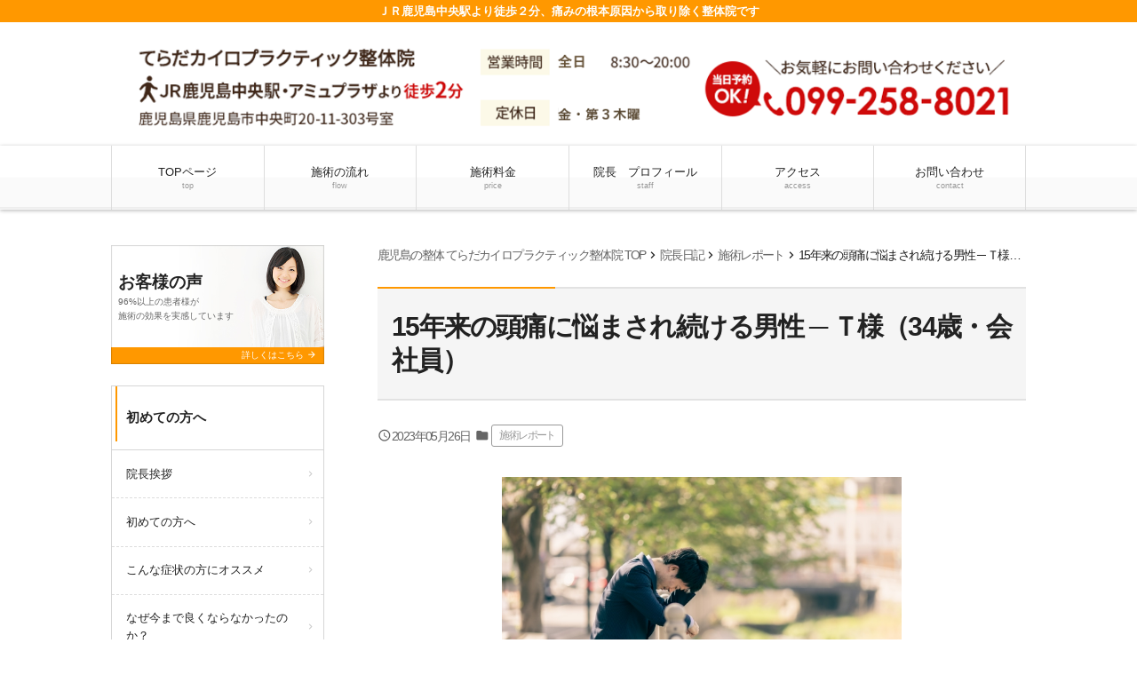

--- FILE ---
content_type: text/html; charset=UTF-8
request_url: https://terada-chiro.com/2023/05/7026/
body_size: 11093
content:
<!doctype html><html lang="ja"><head>  <script async src="https://www.googletagmanager.com/gtag/js?id=G-JXH5QF22HF"></script> <script>window.dataLayer = window.dataLayer || []; function gtag(){dataLayer.push(arguments);} gtag('js', new Date()); gtag('config', 'G-JXH5QF22HF');</script> <meta charset="UTF-8"><meta name="viewport" content="width=device-width,initial-scale=1.0,viewport-fit=cover"><link media="all" href="https://terada-chiro.com/wpcms/wp-content/cache/autoptimize/css/autoptimize_dd2f2b60935b6159fba8242ed51a923a.css" rel="stylesheet"><title>15年来の頭痛に悩まされ続ける男性 ─ Ｔ様（34歳・会社員） | 鹿児島の整体ならどんな症状も根本から改善するてらだカイロプラクティック整体院</title><meta name='robots' content='max-image-preview:large' /><meta name="description"  content="Ｔさんは20歳頃から片頭痛に悩まされ、これまで2度脳神経外科を受診されたそうです。 幸いにも脳や血管には異常はなかったそうですが、これといった原因も分からないまま現在に至っています。" /><meta name="keywords"  content="鹿児島,整体" /> <script type="application/ld+json" class="aioseop-schema">{"@context":"https://schema.org","@graph":[{"@type":"Organization","@id":"https://terada-chiro.com/#organization","url":"https://terada-chiro.com/","name":"鹿児島の整体ならどんな症状も根本から改善するてらだカイロプラクティック整体院","sameAs":[]},{"@type":"WebSite","@id":"https://terada-chiro.com/#website","url":"https://terada-chiro.com/","name":"鹿児島の整体ならどんな症状も根本から改善するてらだカイロプラクティック整体院","publisher":{"@id":"https://terada-chiro.com/#organization"}},{"@type":"WebPage","@id":"https://terada-chiro.com/2023/05/7026/#webpage","url":"https://terada-chiro.com/2023/05/7026/","inLanguage":"ja","name":"15年来の頭痛に悩まされ続ける男性 ─ Ｔ様（34歳・会社員）","isPartOf":{"@id":"https://terada-chiro.com/#website"},"breadcrumb":{"@id":"https://terada-chiro.com/2023/05/7026/#breadcrumblist"},"datePublished":"2023-05-26T02:49:07+09:00","dateModified":"2023-05-26T02:54:00+09:00"},{"@type":"Article","@id":"https://terada-chiro.com/2023/05/7026/#article","isPartOf":{"@id":"https://terada-chiro.com/2023/05/7026/#webpage"},"author":{"@id":"https://terada-chiro.com/author/terada_chiro/#author"},"headline":"15年来の頭痛に悩まされ続ける男性 ─ Ｔ様（34歳・会社員）","datePublished":"2023-05-26T02:49:07+09:00","dateModified":"2023-05-26T02:54:00+09:00","commentCount":0,"mainEntityOfPage":{"@id":"https://terada-chiro.com/2023/05/7026/#webpage"},"publisher":{"@id":"https://terada-chiro.com/#organization"},"articleSection":"施術レポート","image":{"@type":"ImageObject","@id":"https://terada-chiro.com/2023/05/7026/#primaryimage","url":"https://terada-chiro.com/wpcms/wp-content/uploads/2023/05/26507369_s.jpg"}},{"@type":"Person","@id":"https://terada-chiro.com/author/terada_chiro/#author","name":"terada_chiro","sameAs":[],"image":{"@type":"ImageObject","@id":"https://terada-chiro.com/#personlogo","url":"https://secure.gravatar.com/avatar/b83d18458faeaad3fc5a39aaed3b4bc8?s=96&d=mm&r=g","width":96,"height":96,"caption":"terada_chiro"}},{"@type":"BreadcrumbList","@id":"https://terada-chiro.com/2023/05/7026/#breadcrumblist","itemListElement":[{"@type":"ListItem","position":1,"item":{"@type":"WebPage","@id":"https://terada-chiro.com/","url":"https://terada-chiro.com/","name":"鹿児島の整体ならどんな症状も根本改善するてらだカイロプラクティック整体院"}},{"@type":"ListItem","position":2,"item":{"@type":"WebPage","@id":"https://terada-chiro.com/2023/05/7026/","url":"https://terada-chiro.com/2023/05/7026/","name":"15年来の頭痛に悩まされ続ける男性 ─ Ｔ様（34歳・会社員）"}}]}]}</script> <link rel="canonical" href="https://terada-chiro.com/2023/05/7026/" />  <script src='https://terada-chiro.com/wpcms/wp-includes/js/jquery/jquery.min.js?ver=3.6.4' id='jquery-core-js'></script> <script id='ari-fancybox-js-extra'>var ARI_FANCYBOX = {"lightbox":{"backFocus":false,"trapFocus":false,"thumbs":{"hideOnClose":false},"touch":{"vertical":true,"momentum":true},"buttons":["slideShow","fullScreen","thumbs","close"],"lang":"custom","i18n":{"custom":{"PREV":"Previous","NEXT":"Next","PLAY_START":"Start slideshow (P)","PLAY_STOP":"Stop slideshow (P)","FULL_SCREEN":"Full screen (F)","THUMBS":"Thumbnails (G)","CLOSE":"Close (Esc)","ERROR":"The requested content cannot be loaded. <br\/> Please try again later."}}},"convert":{"images":{"convert":true,"post_grouping":true}},"viewers":{"pdfjs":{"url":"https:\/\/terada-chiro.com\/wpcms\/wp-content\/plugins\/ari-fancy-lightbox\/assets\/pdfjs\/web\/viewer.html"}}};</script> <link rel="https://api.w.org/" href="https://terada-chiro.com/wp-json/" /><link rel="alternate" type="application/json" href="https://terada-chiro.com/wp-json/wp/v2/posts/7026" /><link rel='shortlink' href='https://terada-chiro.com/?p=7026' /><link rel="alternate" type="application/json+oembed" href="https://terada-chiro.com/wp-json/oembed/1.0/embed?url=https%3A%2F%2Fterada-chiro.com%2F2023%2F05%2F7026%2F" /><link rel="alternate" type="text/xml+oembed" href="https://terada-chiro.com/wp-json/oembed/1.0/embed?url=https%3A%2F%2Fterada-chiro.com%2F2023%2F05%2F7026%2F&#038;format=xml" />  <script>jQuery(function(){
  (function($){
    $('#header').find('a[href$="#main_map"]').attr('href','/access/');
  })(jQuery);
});</script> 
<script type="text/javascript" id="mierucajs">window.__fid = window.__fid || [];__fid.push([240835979]);(function() {function mieruca(){if(typeof window.__fjsld != "undefined") return; window.__fjsld = 1; var fjs = document.createElement('script'); fjs.type = 'text/javascript'; fjs.async = true; fjs.id = "fjssync"; var timestamp = new Date;fjs.src = ('https:' == document.location.protocol ? 'https' : 'http') + '://hm.mieru-ca.com/service/js/mieruca-hm.js?v='+ timestamp.getTime(); var x = document.getElementsByTagName('script')[0]; x.parentNode.insertBefore(fjs, x); };setTimeout(mieruca, 500); document.readyState != "complete" ? (window.attachEvent ? window.attachEvent("onload", mieruca) : window.addEventListener("load", mieruca, false)) : mieruca();})();</script> <script type="application/ld+json">{
    "@context": "https://schema.org",
    "@type": "BreadcrumbList",
    "itemListElement": [
        {
            "@type": "ListItem",
            "position": 1,
            "item": {
                "@id": "https://terada-chiro.com",
                "name": "TOPページ"
            }
        },
        {
            "@type": "ListItem",
            "position": 2,
            "item": {
                "@id": "https://terada-chiro.com/category/%e6%96%bd%e8%a1%93%e3%83%ac%e3%83%9d%e3%83%bc%e3%83%88/",
                "name": "施術レポート"
            }
        },
        {
            "@type": "ListItem",
            "position": 3,
            "item": {
                "@id": "https://terada-chiro.com/2023/05/7026/",
                "name": "15年来の頭痛に悩まされ続ける男性 ─ Ｔ様（34歳・会社員）"
            }
        }
    ]
}</script>  <noscript><style>.lazyload[data-src]{display:none !important;}</style></noscript> <noscript><style>#bodyLoading {
	display: none;
}</style></noscript></head><body data-rsssl=1 x-ms-format-detection="none" class="post-template-default single single-post postid-7026 single-format-standard wp-embed-responsive kbp2-color-deep_orange kbp2-webfontnone">
<script data-cfasync="false" data-no-defer="1">var ewww_webp_supported=false;</script><div id="bodyLoading" class="loader-wrap"><div class="loader">Loading...</div></div> <svg xmlns="http://www.w3.org/2000/svg" viewBox="0 0 0 0" width="0" height="0" focusable="false" role="none" style="visibility: hidden; position: absolute; left: -9999px; overflow: hidden;" ><defs><filter id="wp-duotone-dark-grayscale"><feColorMatrix color-interpolation-filters="sRGB" type="matrix" values=" .299 .587 .114 0 0 .299 .587 .114 0 0 .299 .587 .114 0 0 .299 .587 .114 0 0 " /><feComponentTransfer color-interpolation-filters="sRGB" ><feFuncR type="table" tableValues="0 0.49803921568627" /><feFuncG type="table" tableValues="0 0.49803921568627" /><feFuncB type="table" tableValues="0 0.49803921568627" /><feFuncA type="table" tableValues="1 1" /></feComponentTransfer><feComposite in2="SourceGraphic" operator="in" /></filter></defs></svg><svg xmlns="http://www.w3.org/2000/svg" viewBox="0 0 0 0" width="0" height="0" focusable="false" role="none" style="visibility: hidden; position: absolute; left: -9999px; overflow: hidden;" ><defs><filter id="wp-duotone-grayscale"><feColorMatrix color-interpolation-filters="sRGB" type="matrix" values=" .299 .587 .114 0 0 .299 .587 .114 0 0 .299 .587 .114 0 0 .299 .587 .114 0 0 " /><feComponentTransfer color-interpolation-filters="sRGB" ><feFuncR type="table" tableValues="0 1" /><feFuncG type="table" tableValues="0 1" /><feFuncB type="table" tableValues="0 1" /><feFuncA type="table" tableValues="1 1" /></feComponentTransfer><feComposite in2="SourceGraphic" operator="in" /></filter></defs></svg><svg xmlns="http://www.w3.org/2000/svg" viewBox="0 0 0 0" width="0" height="0" focusable="false" role="none" style="visibility: hidden; position: absolute; left: -9999px; overflow: hidden;" ><defs><filter id="wp-duotone-purple-yellow"><feColorMatrix color-interpolation-filters="sRGB" type="matrix" values=" .299 .587 .114 0 0 .299 .587 .114 0 0 .299 .587 .114 0 0 .299 .587 .114 0 0 " /><feComponentTransfer color-interpolation-filters="sRGB" ><feFuncR type="table" tableValues="0.54901960784314 0.98823529411765" /><feFuncG type="table" tableValues="0 1" /><feFuncB type="table" tableValues="0.71764705882353 0.25490196078431" /><feFuncA type="table" tableValues="1 1" /></feComponentTransfer><feComposite in2="SourceGraphic" operator="in" /></filter></defs></svg><svg xmlns="http://www.w3.org/2000/svg" viewBox="0 0 0 0" width="0" height="0" focusable="false" role="none" style="visibility: hidden; position: absolute; left: -9999px; overflow: hidden;" ><defs><filter id="wp-duotone-blue-red"><feColorMatrix color-interpolation-filters="sRGB" type="matrix" values=" .299 .587 .114 0 0 .299 .587 .114 0 0 .299 .587 .114 0 0 .299 .587 .114 0 0 " /><feComponentTransfer color-interpolation-filters="sRGB" ><feFuncR type="table" tableValues="0 1" /><feFuncG type="table" tableValues="0 0.27843137254902" /><feFuncB type="table" tableValues="0.5921568627451 0.27843137254902" /><feFuncA type="table" tableValues="1 1" /></feComponentTransfer><feComposite in2="SourceGraphic" operator="in" /></filter></defs></svg><svg xmlns="http://www.w3.org/2000/svg" viewBox="0 0 0 0" width="0" height="0" focusable="false" role="none" style="visibility: hidden; position: absolute; left: -9999px; overflow: hidden;" ><defs><filter id="wp-duotone-midnight"><feColorMatrix color-interpolation-filters="sRGB" type="matrix" values=" .299 .587 .114 0 0 .299 .587 .114 0 0 .299 .587 .114 0 0 .299 .587 .114 0 0 " /><feComponentTransfer color-interpolation-filters="sRGB" ><feFuncR type="table" tableValues="0 0" /><feFuncG type="table" tableValues="0 0.64705882352941" /><feFuncB type="table" tableValues="0 1" /><feFuncA type="table" tableValues="1 1" /></feComponentTransfer><feComposite in2="SourceGraphic" operator="in" /></filter></defs></svg><svg xmlns="http://www.w3.org/2000/svg" viewBox="0 0 0 0" width="0" height="0" focusable="false" role="none" style="visibility: hidden; position: absolute; left: -9999px; overflow: hidden;" ><defs><filter id="wp-duotone-magenta-yellow"><feColorMatrix color-interpolation-filters="sRGB" type="matrix" values=" .299 .587 .114 0 0 .299 .587 .114 0 0 .299 .587 .114 0 0 .299 .587 .114 0 0 " /><feComponentTransfer color-interpolation-filters="sRGB" ><feFuncR type="table" tableValues="0.78039215686275 1" /><feFuncG type="table" tableValues="0 0.94901960784314" /><feFuncB type="table" tableValues="0.35294117647059 0.47058823529412" /><feFuncA type="table" tableValues="1 1" /></feComponentTransfer><feComposite in2="SourceGraphic" operator="in" /></filter></defs></svg><svg xmlns="http://www.w3.org/2000/svg" viewBox="0 0 0 0" width="0" height="0" focusable="false" role="none" style="visibility: hidden; position: absolute; left: -9999px; overflow: hidden;" ><defs><filter id="wp-duotone-purple-green"><feColorMatrix color-interpolation-filters="sRGB" type="matrix" values=" .299 .587 .114 0 0 .299 .587 .114 0 0 .299 .587 .114 0 0 .299 .587 .114 0 0 " /><feComponentTransfer color-interpolation-filters="sRGB" ><feFuncR type="table" tableValues="0.65098039215686 0.40392156862745" /><feFuncG type="table" tableValues="0 1" /><feFuncB type="table" tableValues="0.44705882352941 0.4" /><feFuncA type="table" tableValues="1 1" /></feComponentTransfer><feComposite in2="SourceGraphic" operator="in" /></filter></defs></svg><svg xmlns="http://www.w3.org/2000/svg" viewBox="0 0 0 0" width="0" height="0" focusable="false" role="none" style="visibility: hidden; position: absolute; left: -9999px; overflow: hidden;" ><defs><filter id="wp-duotone-blue-orange"><feColorMatrix color-interpolation-filters="sRGB" type="matrix" values=" .299 .587 .114 0 0 .299 .587 .114 0 0 .299 .587 .114 0 0 .299 .587 .114 0 0 " /><feComponentTransfer color-interpolation-filters="sRGB" ><feFuncR type="table" tableValues="0.098039215686275 1" /><feFuncG type="table" tableValues="0 0.66274509803922" /><feFuncB type="table" tableValues="0.84705882352941 0.41960784313725" /><feFuncA type="table" tableValues="1 1" /></feComponentTransfer><feComposite in2="SourceGraphic" operator="in" /></filter></defs></svg><header id="header" class="header" role="banner"><h1 class="header__title">ＪＲ鹿児島中央駅より徒歩２分、痛みの根本原因から取り除く整体院です</h1><div class="header-img"><p class="sp-show"><a href="tel:099-258-8021"><noscript><img width="730" height="116" src="https://terada-chiro.com/wpcms/wp-content/uploads/2017/12/sp_page_header-3-768x122.png" class="attachment-medium_large size-medium_large" alt="" decoding="async" srcset="https://terada-chiro.com/wpcms/wp-content/uploads/2017/12/sp_page_header-3-768x122.png 768w, https://terada-chiro.com/wpcms/wp-content/uploads/2017/12/sp_page_header-3-300x47.png 300w, https://terada-chiro.com/wpcms/wp-content/uploads/2017/12/sp_page_header-3.png 897w" sizes="(max-width: 730px) 100vw, 730px" /></noscript><img width="730" height="116" src='data:image/svg+xml,%3Csvg%20xmlns=%22http://www.w3.org/2000/svg%22%20viewBox=%220%200%20730%20116%22%3E%3C/svg%3E' data-src="https://terada-chiro.com/wpcms/wp-content/uploads/2017/12/sp_page_header-3-768x122.png" class="lazyload attachment-medium_large size-medium_large" alt="" decoding="async" data-srcset="https://terada-chiro.com/wpcms/wp-content/uploads/2017/12/sp_page_header-3-768x122.png 768w, https://terada-chiro.com/wpcms/wp-content/uploads/2017/12/sp_page_header-3-300x47.png 300w, https://terada-chiro.com/wpcms/wp-content/uploads/2017/12/sp_page_header-3.png 897w" data-sizes="(max-width: 730px) 100vw, 730px" /></a></p><p class="sp-hide"><a href="https://terada-chiro.com/"><noscript><img width="1151" height="155" src="https://terada-chiro.com/wpcms/wp-content/uploads/2017/12/pc_page_header-4.png" class="attachment-1536x1536 size-1536x1536" alt="" decoding="async" srcset="https://terada-chiro.com/wpcms/wp-content/uploads/2017/12/pc_page_header-4.png 1151w, https://terada-chiro.com/wpcms/wp-content/uploads/2017/12/pc_page_header-4-300x40.png 300w, https://terada-chiro.com/wpcms/wp-content/uploads/2017/12/pc_page_header-4-1024x138.png 1024w, https://terada-chiro.com/wpcms/wp-content/uploads/2017/12/pc_page_header-4-768x103.png 768w" sizes="(max-width: 1151px) 100vw, 1151px" /></noscript><img width="1151" height="155" src='data:image/svg+xml,%3Csvg%20xmlns=%22http://www.w3.org/2000/svg%22%20viewBox=%220%200%201151%20155%22%3E%3C/svg%3E' data-src="https://terada-chiro.com/wpcms/wp-content/uploads/2017/12/pc_page_header-4.png" class="lazyload attachment-1536x1536 size-1536x1536" alt="" decoding="async" data-srcset="https://terada-chiro.com/wpcms/wp-content/uploads/2017/12/pc_page_header-4.png 1151w, https://terada-chiro.com/wpcms/wp-content/uploads/2017/12/pc_page_header-4-300x40.png 300w, https://terada-chiro.com/wpcms/wp-content/uploads/2017/12/pc_page_header-4-1024x138.png 1024w, https://terada-chiro.com/wpcms/wp-content/uploads/2017/12/pc_page_header-4-768x103.png 768w" data-sizes="(max-width: 1151px) 100vw, 1151px" /></a></p></div><nav class="header-nav material-btn-wrap" id="header-nav" role="navigation"><div id="header-nav-inner" class="header-nav-inner"><ul id="menu-%e3%82%b0%e3%83%ad%e3%83%bc%e3%83%90%e3%83%ab%e3%83%8a%e3%83%93" class="header-nav-menu sp-hide-flex"><li id="menu-item-3747" class="menu-item menu-item-type-post_type menu-item-object-page menu-item-home menu-item-3747"><a title="鹿児島のてらだカイロプラクティック整体院 TOP" href="https://terada-chiro.com/">TOPページ<small class="menu-item-description">top</small></a></li><li id="menu-item-3748" class="menu-item menu-item-type-post_type menu-item-object-page menu-item-3748"><a href="https://terada-chiro.com/flow/">施術の流れ<small class="menu-item-description">flow</small></a></li><li id="menu-item-3749" class="menu-item menu-item-type-post_type menu-item-object-page menu-item-3749"><a href="https://terada-chiro.com/price/">施術料金<small class="menu-item-description">price</small></a></li><li id="menu-item-3750" class="menu-item menu-item-type-post_type menu-item-object-page menu-item-3750"><a href="https://terada-chiro.com/staff/">院長　プロフィール<small class="menu-item-description">staff</small></a></li><li id="menu-item-3739" class="menu-item menu-item-type-post_type menu-item-object-page menu-item-3739"><a href="https://terada-chiro.com/access/">アクセス<small class="menu-item-description">access</small></a></li><li id="menu-item-3740" class="menu-item menu-item-type-post_type menu-item-object-page menu-item-3740"><a href="https://terada-chiro.com/contact/">お問い合わせ<small class="menu-item-description">contact</small></a></li></ul><ul class="header-nav-menu sp-show-flex"><li><a id="mobile-nav-btn" class="mobile-nav-btn" href="#side"><i class="material-icons-round">menu</i>MENU</a></li><li><a href="tel:099-258-8021"><i class="material-icons-round">local_phone</i>電話する</a></li><li><a href="/contact"><i class="material-icons-round">event_available</i>WEB予約</a></li><li><a class="scroll-btn" href="/access"><i class="material-icons-round">location_on</i>アクセス</a></li></ul></div></nav></header><div class="container container-side-left" id="container"><main id="main" class="main" role="main"><div class="breadcrumbs"> <span property="itemListElement" typeof="ListItem"><a property="item" typeof="WebPage" title="鹿児島の整体 てらだカイロプラクティック整体院 TOP" href="https://terada-chiro.com" class="home"><span property="name">鹿児島の整体 てらだカイロプラクティック整体院 TOP</span></a><meta property="position" content="1"></span><i class="material-icons">chevron_right</i><span property="itemListElement" typeof="ListItem"><a property="item" typeof="WebPage" title="院長日記へ移動" href="https://terada-chiro.com/diary/" class="post-root post post-post"><span property="name">院長日記</span></a><meta property="position" content="2"></span><i class="material-icons">chevron_right</i><span property="itemListElement" typeof="ListItem"><a property="item" typeof="WebPage" title="施術レポートのカテゴリーアーカイブへ移動" href="https://terada-chiro.com/category/%e6%96%bd%e8%a1%93%e3%83%ac%e3%83%9d%e3%83%bc%e3%83%88/" class="taxonomy category"><span property="name">施術レポート</span></a><meta property="position" content="3"></span><i class="material-icons">chevron_right</i><span property="itemListElement" typeof="ListItem"><span property="name">15年来の頭痛に悩まされ続ける男性 ─ Ｔ様（34歳・会社員）</span><meta property="position" content="4"></span></div><h2 class="main__title">15年来の頭痛に悩まされ続ける男性 ─ Ｔ様（34歳・会社員）</h2><div class="page-info"><div class="page-info-time"><time datetime="2023-05-26T11:49:07+09:00" pubdate="pubdate"><i class="material-icons-round">query_builder</i>2023年05月26日</time></div><span class="page-info-cats"><i class="material-icons-round">folder</i><a href="https://terada-chiro.com/category/%e6%96%bd%e8%a1%93%e3%83%ac%e3%83%9d%e3%83%bc%e3%83%88/">施術レポート</a></span></div><div id="post-7026" class="content-style post-7026 post type-post status-publish format-standard hentry category-28"><p><img decoding="async" class="lazy lazy-hidden aligncenter wp-image-7027" src="//terada-chiro.com/wpcms/wp-content/plugins/a3-lazy-load/assets/images/lazy_placeholder.gif" data-lazy-type="image" data-src="https://terada-chiro.com/wpcms/wp-content/uploads/2023/05/26507369_s.jpg" alt="頭痛に苦しむ男性" width="450" height="300" srcset="" data-srcset="https://terada-chiro.com/wpcms/wp-content/uploads/2023/05/26507369_s.jpg 640w, https://terada-chiro.com/wpcms/wp-content/uploads/2023/05/26507369_s-300x200.jpg 300w" sizes="(max-width: 450px) 100vw, 450px" /><noscript><img decoding="async" class="aligncenter wp-image-7027" src="https://terada-chiro.com/wpcms/wp-content/uploads/2023/05/26507369_s.jpg" alt="頭痛に苦しむ男性" width="450" height="300" srcset="https://terada-chiro.com/wpcms/wp-content/uploads/2023/05/26507369_s.jpg 640w, https://terada-chiro.com/wpcms/wp-content/uploads/2023/05/26507369_s-300x200.jpg 300w" sizes="(max-width: 450px) 100vw, 450px" /></noscript><br /> Ｔさんは20歳頃から<span style="color: #ff0000;"><strong>片頭痛</strong></span>に悩まされ、これまで2度脳神経外科を受診されたそうです。<br /> 幸いにも脳や血管には異常はなかったそうですが、これといった原因も分からないまま現在に至っています。<br /> ただ、ここ10日くらい<span style="background-color: #ffff00;"><strong>これまでに経験したことのない激しい頭痛に襲われ</strong></span>、再び脳神経外科を受診するも特に異常はなく、首の筋肉に麻酔を打たれるも効果はなく、市販薬も効かず、ついには仕事にも支障が出るようになってしまいました。<br /> 藁にもすがる思いで当院にお見えになりました。</p><p>建設現場でのお仕事をされているのですが、Ｔさんはかなり身長が高いので天井の低いところでしばしば頭をぶつけるそうです。また仕事柄、パソコンやスマホを使うことが多いそうです。</p><h3>検査</h3><p>姿勢をチェックすると上部胸椎にやや猫背あり。家ではソファに座って右足を上に組んでスマホを見ていることが多いとのこと。<br /> 足の長さをチェックすると右足がなんと1.5cmも短くなっています。頭痛に意識が行き過ぎて、自分では脚長差には気づかなかったようです。</p><h3>施術1回目</h3><p><span style="background-color: #ffff00;"><strong>腰椎にやや捻じれ</strong></span>があり、これを矯正。<br /> 骨盤は<strong><span style="background-color: #ffff00;">左腸骨が前下方変位</span></strong>を起こしており、骨盤ブロックで矯正。<br /> <strong><span style="background-color: #ffff00;">上部胸椎は後弯（猫背）</span></strong>しており矯正（高身長とスマホが原因でしょう）。</p><p>案の定、<strong><span style="color: #ff0000;">上部頚椎が大きく歪んでいます</span><span style="color: #ff0000;">。</span><span style="background-color: #ffff00;"><span style="background-color: #ffffff; color: #ff0000;">これがＴさんの今回の激しい頭痛（おそらく片頭痛も）の原因だと思われます。</span></span></strong><br /> <strong><span style="background-color: #ffff00;">第2頚椎が固定化（フィクセーション）していて、右回旋も左回旋もしません。特に左回旋については全く動きません。</span></strong><br /> これらを正常な可動性が取り戻されるように丁寧に矯正。</p><p>しかし長年のフィクセーションだと思われ、可動性はわずかに回復したのみ。</p><p>その他、頚椎の牽引など、矯正を補完する施術をいくつか行いました。<br /> ピーク時の痛みを“10”としたときに、施術後の痛みは“3～4”とのことです。</p><h3>施術2～4回目</h3><p>2回目は4日後にお越しいただきました。<br /> 前回の施術後は痛みを数値にして“3～4”だったのが、夜になると“8”にまで増えたとのことです。そして今（施術前）は“6”だそうです。<br /> 1回目と同様の施術を行い、施術後の痛みはほぼ“0”となりました。</p><p> 3回目は2日後にお越しいただきました。<br /> 前回の施術後はほぼ痛みがなかったのですが、その4時間後は“4”となり、夜は“6～7”にまで増えたそうです。なかなか手強いですね。<br /> でもそれから徐々に落ち着いて今（施術前）は“2”とのことです。そして施術後は“0”。</p><p> 4回目は5日後にお越しいただきました。<br /> 前回以降、波はあるものの以前のような強い痛みは出なくなったそうです（ようやくここまで来たか！）。<br /> 強い時で“3～4”。そして今（施術前）は“2”。施術後は“0”。</p><h3>施術5回目</h3><p>前回の施術から2日後にお越しいただきました。<br /> 前回の施術以降、頭痛はほぼ出ておらず、今（施術前）も“0”とのことです。</p><p> これまで経験したことのない激しい頭痛もこれでようやく沈静化したようです。<br /> 恐らく長年続いている片頭痛についてもこれからもう少し施術を続ければきっと改善すると思います。<br /> （※あくまで結果には個人差があり、効果を保証するものではありません。）</p></div><div class="nav-links page-links"><a href="https://terada-chiro.com/2023/04/6993/" rel="prev">< PREV - <strong>以前はできた180度開脚ができなくなった女性 ─ Ｍ様（50歳・女性・会社員）</strong></a><a href="https://terada-chiro.com/2023/07/7055/" rel="next">NEXT - <strong>猫背に悩むアパレルショップ店員さん ─ Ｒ様（22歳・男性）</strong> ></a></div><aside id="close" class="close" role="complementary"><div class="close-info"><h3 class="close-info__title"><i class="material-icons-round">info_outline</i>てらだカイロプラクティック整体院</h3><div class="close-info-content-wrap"><div class="close-info-content"><dl><dt>住所</dt><dd>〒890-0053<br /> 鹿児島県鹿児島市中央町20-11 303号室</dd><dt>電話番号</dt><dd class="close-info-content__tel"><a href="tel:099-258-8021"><i class="material-icons-round">contact_phone</i> 099-258-8021</a></dd></dl><p class="close-info-content__btn"><a href="/contact" class="link-btn link-btn--block"><i class="material-icons-round">event_available</i> ご予約は24時間受付中</a></p><dl><dt>営業時間</dt><dd>全日：8:30～20:00<br /></dd><dt>休業日</dt><dd>金曜日・第3木曜日</dd></dl></div><div class="close-info-content"><dl id="main_map"><dt>アクセス</dt><dd>JR九州 鹿児島中央駅より徒歩2分</dd></dl><figure class="close-info-content__map"><iframe  width="600" height="450" frameborder="0" style="border:0;" allowfullscreen="" data-src="https://www.google.com/maps/embed?pb=!1m14!1m8!1m3!1d13595.480907612187!2d130.5426946!3d31.5826064!3m2!1i1024!2i768!4f13.1!3m3!1m2!1s0x0%3A0xa1902a719696ee1f!2z44Gm44KJ44Gg44Kr44Kk44Ot44OX44Op44Kv44OG44Kj44OD44Kv6Zmi!5e0!3m2!1sja!2sjp!4v1581646207157!5m2!1sja!2sjp" class="lazyload"></iframe></figure></div></div></div></aside></main><div class="side" id="side" role="complementary"><div id="side-inner" class="side-inner"><ul id="menu-%e3%82%b0%e3%83%ad%e3%83%bc%e3%83%90%e3%83%ab%e3%83%8a%e3%83%93-5" class="mobile-nav sp-show"><li class="menu-item menu-item-type-post_type menu-item-object-page menu-item-home menu-item-3747"><a title="鹿児島のてらだカイロプラクティック整体院 TOP" href="https://terada-chiro.com/">TOPページ<small class="menu-item-description">top</small></a></li><li class="menu-item menu-item-type-post_type menu-item-object-page menu-item-3748"><a href="https://terada-chiro.com/flow/">施術の流れ<small class="menu-item-description">flow</small></a></li><li class="menu-item menu-item-type-post_type menu-item-object-page menu-item-3749"><a href="https://terada-chiro.com/price/">施術料金<small class="menu-item-description">price</small></a></li><li class="menu-item menu-item-type-post_type menu-item-object-page menu-item-3750"><a href="https://terada-chiro.com/staff/">院長　プロフィール<small class="menu-item-description">staff</small></a></li><li class="menu-item menu-item-type-post_type menu-item-object-page menu-item-3739"><a href="https://terada-chiro.com/access/">アクセス<small class="menu-item-description">access</small></a></li><li class="menu-item menu-item-type-post_type menu-item-object-page menu-item-3740"><a href="https://terada-chiro.com/contact/">お問い合わせ<small class="menu-item-description">contact</small></a></li></ul><div id="kbp2_custom_widget_banner_text-2" class="widget kbp2_custom_widget_banner_text-2 widget_banner"><figure><img class="lazy lazy-hidden" src="//terada-chiro.com/wpcms/wp-content/plugins/a3-lazy-load/assets/images/lazy_placeholder.gif" data-lazy-type="image" data-src="https://terada-chiro.com/wpcms/wp-content/themes/kudoken-blog-plan-2/resources/assets/images/common/bg__bnr--01.jpg" alt=""><noscript><img src="https://terada-chiro.com/wpcms/wp-content/themes/kudoken-blog-plan-2/resources/assets/images/common/bg__bnr--01.jpg" alt=""></noscript><figcaption><a href="https://terada-chiro.com/voice/"><span class="widget_banner__title">お客様の声</span><span class="widget_banner__text">96%以上の患者様が<br /> 施術の効果を実感しています</span><span class="widget_banner__btn">詳しくはこちら <i class="material-icons-round">arrow_forward</i></span></a></figcaption></figure></div><div id="nav_menu-2" class="widget nav_menu-2 widget_nav_menu"><h3 class="widgettitle">初めての方へ</h3><div class="menu-%e5%88%9d%e3%82%81%e3%81%a6%e3%81%ae%e6%96%b9%e3%81%b8-container"><ul id="menu-%e5%88%9d%e3%82%81%e3%81%a6%e3%81%ae%e6%96%b9%e3%81%b8-4" class="menu"><li class="menu-item menu-item-type-post_type menu-item-object-page menu-item-4121"><a href="https://terada-chiro.com/greeting/">院長挨拶</a></li><li class="menu-item menu-item-type-post_type menu-item-object-page menu-item-4104"><a href="https://terada-chiro.com/first/">初めての方へ</a></li><li class="menu-item menu-item-type-post_type menu-item-object-page menu-item-4134"><a href="https://terada-chiro.com/shojo/">こんな症状の方にオススメ</a></li><li class="menu-item menu-item-type-post_type menu-item-object-page menu-item-4128"><a href="https://terada-chiro.com/why/">なぜ今まで良くならなかったのか？</a></li><li class="menu-item menu-item-type-post_type menu-item-object-page menu-item-3741"><a href="https://terada-chiro.com/flow/">施術の流れ</a></li><li class="menu-item menu-item-type-post_type menu-item-object-page menu-item-3742"><a href="https://terada-chiro.com/price/">施術料金</a></li><li class="menu-item menu-item-type-post_type menu-item-object-page menu-item-4145"><a href="https://terada-chiro.com/chiro/">カイロプラクティックとは</a></li><li class="menu-item menu-item-type-post_type menu-item-object-page menu-item-4149"><a href="https://terada-chiro.com/merit/">当院の整体を受ける7つのメリット</a></li><li class="menu-item menu-item-type-post_type menu-item-object-page menu-item-4216"><a href="https://terada-chiro.com/choice/">失敗しない整体院の選び方</a></li><li class="menu-item menu-item-type-post_type menu-item-object-page menu-item-4105"><a href="https://terada-chiro.com/qa/">よくあるご質問</a></li></ul></div></div><div id="nav_menu-3" class="widget nav_menu-3 widget_nav_menu"><h3 class="widgettitle">当院について</h3><div class="menu-%e5%bd%93%e9%99%a2%e3%81%ab%e3%81%a4%e3%81%84%e3%81%a6-container"><ul id="menu-%e5%bd%93%e9%99%a2%e3%81%ab%e3%81%a4%e3%81%84%e3%81%a6-4" class="menu"><li class="menu-item menu-item-type-post_type menu-item-object-page menu-item-4193"><a href="https://terada-chiro.com/approach/">当院の施術について</a></li><li class="menu-item menu-item-type-post_type menu-item-object-page menu-item-4198"><a href="https://terada-chiro.com/tech/">当院の施術テクニック</a></li><li class="menu-item menu-item-type-post_type menu-item-object-page menu-item-4586"><a href="https://terada-chiro.com/staff/">院長　プロフィール</a></li><li class="menu-item menu-item-type-post_type menu-item-object-page menu-item-3744"><a href="https://terada-chiro.com/access/">アクセス</a></li><li class="menu-item menu-item-type-post_type menu-item-object-page menu-item-4184"><a href="https://terada-chiro.com/room/">院内風景</a></li><li class="menu-item menu-item-type-post_type menu-item-object-page menu-item-3745"><a href="https://terada-chiro.com/contact/">お問い合わせ</a></li><li class="menu-item menu-item-type-post_type menu-item-object-page menu-item-3746"><a href="https://terada-chiro.com/sitemap/">サイトマップ</a></li></ul></div></div><div id="nav_menu-4" class="widget nav_menu-4 widget_nav_menu"><h3 class="widgettitle">症状について</h3><div class="menu-%e7%97%87%e7%8a%b6%e3%81%ab%e3%81%a4%e3%81%84%e3%81%a6-container"><ul id="menu-%e7%97%87%e7%8a%b6%e3%81%ab%e3%81%a4%e3%81%84%e3%81%a6-4" class="menu"><li class="menu-item menu-item-type-custom menu-item-object-custom menu-item-6844"><a href="https://terada-chiro.com/case/lower-back-pain/">つらい腰痛の改善について</a></li><li class="menu-item menu-item-type-custom menu-item-object-custom menu-item-6845"><a href="https://terada-chiro.com/case/sciatica/">坐骨神経痛の痛みの改善について</a></li><li class="menu-item menu-item-type-custom menu-item-object-custom menu-item-6846"><a href="https://terada-chiro.com/case/frozen-shoulder/">四十肩、五十肩の痛みの改善について</a></li><li class="menu-item menu-item-type-custom menu-item-object-custom menu-item-6847"><a href="https://terada-chiro.com/case/sprain/">長引く捻挫の痛みの改善について</a></li><li class="menu-item menu-item-type-custom menu-item-object-custom menu-item-6848"><a href="https://terada-chiro.com/case/knee-pain/">つらい膝痛の改善について</a></li><li class="menu-item menu-item-type-custom menu-item-object-custom menu-item-6888"><a href="https://terada-chiro.com/case/strained-back/">ぎっくり腰の改善について</a></li><li class="menu-item menu-item-type-custom menu-item-object-custom menu-item-6889"><a href="https://terada-chiro.com/case/hallux-valgus/">外反母趾の改善について</a></li><li class="menu-item menu-item-type-custom menu-item-object-custom menu-item-6890"><a href="https://terada-chiro.com/case/asthenopia/">眼精疲労の改善について</a></li><li class="menu-item menu-item-type-custom menu-item-object-custom menu-item-6891"><a href="https://terada-chiro.com/case/stiff-shoulder/">肩こりの改善について</a></li><li class="menu-item menu-item-type-custom menu-item-object-custom menu-item-6892"><a href="https://terada-chiro.com/case/traffic-accident-treatment/">交通事故治療について</a></li></ul></div></div><div id="kbp2_custom_widget_banner_text-3" class="widget kbp2_custom_widget_banner_text-3 widget_banner"><figure><img class="lazy lazy-hidden" src="//terada-chiro.com/wpcms/wp-content/plugins/a3-lazy-load/assets/images/lazy_placeholder.gif" data-lazy-type="image" data-src="https://terada-chiro.com/wpcms/wp-content/themes/kudoken-blog-plan-2/resources/assets/images/common/bg__bnr--02.jpg" alt=""><noscript><img src="https://terada-chiro.com/wpcms/wp-content/themes/kudoken-blog-plan-2/resources/assets/images/common/bg__bnr--02.jpg" alt=""></noscript><figcaption><a href="https://terada-chiro.com/case/"><span class="widget_banner__title">症状別ページ</span><span class="widget_banner__btn">詳しくはこちら <i class="material-icons-round">arrow_forward</i></span></a></figcaption></figure></div><div id="kbp2_custom_widget_news-2" class="widget kbp2_custom_widget_news-2 widget_news"><h3 class="widgettitle">お知らせ</h3><div class="widget_news-list-wrap"><div class="widget_news-list"><p><i class="material-icons-round">query_builder</i>2026年1月01日</p><p>※<span style="text-decoration: underline;"><span style="color: #ff0000; text-decoration: underline;">金曜</span><span style="text-decoration: underline;">ならびに</span><span style="color: #ff0000; text-decoration: underline;">第3木曜</span><span style="text-decoration: underline;">が</span><span style="color: #ff0000; text-decoration: underline;">定休日</span></span>となっております。<br /> 　<span style="text-decoration: underline;"><span style="color: #0000ff; text-decoration: underline;">日<wbr />曜・祝日</span><span style="text-decoration: underline;">も</span><span style="color: #0000ff; text-decoration: underline;">営業</span></span>致しますので、どうぞご利用下さいませ。<br /> ※最終受付時間は、19時30分です。<br /> <br /> <img class="lazy lazy-hidden aligncenter size-full wp-image-8015" src="//terada-chiro.com/wpcms/wp-content/plugins/a3-lazy-load/assets/images/lazy_placeholder.gif" data-lazy-type="image" data-src="https://terada-chiro.com/wpcms/wp-content/uploads/2025/12/140f467ec5c753d90f36dfb56bb7a8a0.png" alt="1､2月カレンダー" width="553" height="385" /><noscript><img class="aligncenter size-full wp-image-8015" src="https://terada-chiro.com/wpcms/wp-content/uploads/2025/12/140f467ec5c753d90f36dfb56bb7a8a0.png" alt="1､2月カレンダー" width="553" height="385" /></noscript></p></div><div class="widget_news-list"><p><i class="material-icons-round">query_builder</i>2025年12月08日</p><p>院長日記に「<a href="https://terada-chiro.com/2025/12/7991/">5ヶ月間治まらない頭痛</a>」を追加しました。</p></div></div></div><div id="kbp2_custom_widget_banner_text-4" class="widget kbp2_custom_widget_banner_text-4 widget_banner"><figure><img class="lazy lazy-hidden" src="//terada-chiro.com/wpcms/wp-content/plugins/a3-lazy-load/assets/images/lazy_placeholder.gif" data-lazy-type="image" data-src="https://terada-chiro.com/wpcms/wp-content/themes/kudoken-blog-plan-2/resources/assets/images/common/bg__bnr--03.jpg" alt=""><noscript><img src="https://terada-chiro.com/wpcms/wp-content/themes/kudoken-blog-plan-2/resources/assets/images/common/bg__bnr--03.jpg" alt=""></noscript><figcaption><a href="https://terada-chiro.com/diary/"><span class="widget_banner__title">院長日記</span><span class="widget_banner__text">日々の気付いたことなど<br /> 綴っていきます</span><span class="widget_banner__btn">詳しくはこちら <i class="material-icons-round">arrow_forward</i></span></a></figcaption></figure></div><div id="kbp2_custom_widget_info-2" class="widget kbp2_custom_widget_info-2 widget_info"><h3 class="widgettitle">店舗情報</h3><dl><dt>店舗名</dt><dd>てらだカイロプラクティック整体院</dd><dt>住所</dt><dd>〒890-0053<br /> 鹿児島県鹿児島市中央町20-11 303号室</dd><dt>電話番号</dt><dd class="widget_info__tel"><a href="tel:099-258-8021"><i class="material-icons-round">contact_phone</i> 099-258-8021</a></dd><dd class="widget_info__btn"><a href="/contact" class="link-btn link-btn--block"><i class="material-icons-round">event_available</i> ご予約は24時間受付中</a></dd><dt>営業時間</dt><dd>全日：8:30～20:00<br /></dd><dt>休業日</dt><dd>金曜日・第3木曜日</dd><dt>アクセス</dt><dd>JR九州 鹿児島中央駅より徒歩2分</dd><dd class="widget_info__map"><iframe class="lazy lazy-hidden"  data-lazy-type="iframe" data-src="https://www.google.com/maps/embed?pb=!1m14!1m8!1m3!1d13595.480907612187!2d130.5426946!3d31.5826064!3m2!1i1024!2i768!4f13.1!3m3!1m2!1s0x0%3A0xa1902a719696ee1f!2z44Gm44KJ44Gg44Kr44Kk44Ot44OX44Op44Kv44OG44Kj44OD44Kv6Zmi!5e0!3m2!1sja!2sjp!4v1581646207157!5m2!1sja!2sjp" width="600" height="450" frameborder="0" style="border:0;" allowfullscreen=""></iframe><noscript><iframe  width="600" height="450" frameborder="0" style="border:0;" allowfullscreen="" data-src="https://www.google.com/maps/embed?pb=!1m14!1m8!1m3!1d13595.480907612187!2d130.5426946!3d31.5826064!3m2!1i1024!2i768!4f13.1!3m3!1m2!1s0x0%3A0xa1902a719696ee1f!2z44Gm44KJ44Gg44Kr44Kk44Ot44OX44Op44Kv44OG44Kj44OD44Kv6Zmi!5e0!3m2!1sja!2sjp!4v1581646207157!5m2!1sja!2sjp" class="lazyload"></iframe></noscript></dd></dl></div></div></div></div><footer id="footer" class="footer" role="contentinfo"><div class="footer-contact"><h3 class="footer-contact__title">ご予約・お問い合わせ</h3><p class="footer-contact__tel"><a href="tel:099-258-8021"><i class="material-icons-round">contact_phone</i> 099-258-8021</a></p><p class="footer-contact__btn"><a href="/contact" class="link-btn"><i class="material-icons-round">event_available</i> ご予約は24時間受付中</a></p></div><div class="footer-widget widget-footer-3"><div id="nav_menu-5" class="widget nav_menu-5 widget_nav_menu"><h3 class="widgettitle">初めての方へ</h3><div class="menu-%e5%88%9d%e3%82%81%e3%81%a6%e3%81%ae%e6%96%b9%e3%81%b8-container"><ul id="menu-%e5%88%9d%e3%82%81%e3%81%a6%e3%81%ae%e6%96%b9%e3%81%b8-5" class="menu"><li class="menu-item menu-item-type-post_type menu-item-object-page menu-item-4121"><a href="https://terada-chiro.com/greeting/">院長挨拶</a></li><li class="menu-item menu-item-type-post_type menu-item-object-page menu-item-4104"><a href="https://terada-chiro.com/first/">初めての方へ</a></li><li class="menu-item menu-item-type-post_type menu-item-object-page menu-item-4134"><a href="https://terada-chiro.com/shojo/">こんな症状の方にオススメ</a></li><li class="menu-item menu-item-type-post_type menu-item-object-page menu-item-4128"><a href="https://terada-chiro.com/why/">なぜ今まで良くならなかったのか？</a></li><li class="menu-item menu-item-type-post_type menu-item-object-page menu-item-3741"><a href="https://terada-chiro.com/flow/">施術の流れ</a></li><li class="menu-item menu-item-type-post_type menu-item-object-page menu-item-3742"><a href="https://terada-chiro.com/price/">施術料金</a></li><li class="menu-item menu-item-type-post_type menu-item-object-page menu-item-4145"><a href="https://terada-chiro.com/chiro/">カイロプラクティックとは</a></li><li class="menu-item menu-item-type-post_type menu-item-object-page menu-item-4149"><a href="https://terada-chiro.com/merit/">当院の整体を受ける7つのメリット</a></li><li class="menu-item menu-item-type-post_type menu-item-object-page menu-item-4216"><a href="https://terada-chiro.com/choice/">失敗しない整体院の選び方</a></li><li class="menu-item menu-item-type-post_type menu-item-object-page menu-item-4105"><a href="https://terada-chiro.com/qa/">よくあるご質問</a></li></ul></div></div><div id="nav_menu-6" class="widget nav_menu-6 widget_nav_menu"><h3 class="widgettitle">当院について</h3><div class="menu-%e5%bd%93%e9%99%a2%e3%81%ab%e3%81%a4%e3%81%84%e3%81%a6-container"><ul id="menu-%e5%bd%93%e9%99%a2%e3%81%ab%e3%81%a4%e3%81%84%e3%81%a6-5" class="menu"><li class="menu-item menu-item-type-post_type menu-item-object-page menu-item-4193"><a href="https://terada-chiro.com/approach/">当院の施術について</a></li><li class="menu-item menu-item-type-post_type menu-item-object-page menu-item-4198"><a href="https://terada-chiro.com/tech/">当院の施術テクニック</a></li><li class="menu-item menu-item-type-post_type menu-item-object-page menu-item-4586"><a href="https://terada-chiro.com/staff/">院長　プロフィール</a></li><li class="menu-item menu-item-type-post_type menu-item-object-page menu-item-3744"><a href="https://terada-chiro.com/access/">アクセス</a></li><li class="menu-item menu-item-type-post_type menu-item-object-page menu-item-4184"><a href="https://terada-chiro.com/room/">院内風景</a></li><li class="menu-item menu-item-type-post_type menu-item-object-page menu-item-3745"><a href="https://terada-chiro.com/contact/">お問い合わせ</a></li><li class="menu-item menu-item-type-post_type menu-item-object-page menu-item-3746"><a href="https://terada-chiro.com/sitemap/">サイトマップ</a></li></ul></div></div><div id="nav_menu-7" class="widget nav_menu-7 widget_nav_menu"><h3 class="widgettitle">症状について</h3><div class="menu-%e7%97%87%e7%8a%b6%e3%81%ab%e3%81%a4%e3%81%84%e3%81%a6-container"><ul id="menu-%e7%97%87%e7%8a%b6%e3%81%ab%e3%81%a4%e3%81%84%e3%81%a6-5" class="menu"><li class="menu-item menu-item-type-custom menu-item-object-custom menu-item-6844"><a href="https://terada-chiro.com/case/lower-back-pain/">つらい腰痛の改善について</a></li><li class="menu-item menu-item-type-custom menu-item-object-custom menu-item-6845"><a href="https://terada-chiro.com/case/sciatica/">坐骨神経痛の痛みの改善について</a></li><li class="menu-item menu-item-type-custom menu-item-object-custom menu-item-6846"><a href="https://terada-chiro.com/case/frozen-shoulder/">四十肩、五十肩の痛みの改善について</a></li><li class="menu-item menu-item-type-custom menu-item-object-custom menu-item-6847"><a href="https://terada-chiro.com/case/sprain/">長引く捻挫の痛みの改善について</a></li><li class="menu-item menu-item-type-custom menu-item-object-custom menu-item-6848"><a href="https://terada-chiro.com/case/knee-pain/">つらい膝痛の改善について</a></li><li class="menu-item menu-item-type-custom menu-item-object-custom menu-item-6888"><a href="https://terada-chiro.com/case/strained-back/">ぎっくり腰の改善について</a></li><li class="menu-item menu-item-type-custom menu-item-object-custom menu-item-6889"><a href="https://terada-chiro.com/case/hallux-valgus/">外反母趾の改善について</a></li><li class="menu-item menu-item-type-custom menu-item-object-custom menu-item-6890"><a href="https://terada-chiro.com/case/asthenopia/">眼精疲労の改善について</a></li><li class="menu-item menu-item-type-custom menu-item-object-custom menu-item-6891"><a href="https://terada-chiro.com/case/stiff-shoulder/">肩こりの改善について</a></li><li class="menu-item menu-item-type-custom menu-item-object-custom menu-item-6892"><a href="https://terada-chiro.com/case/traffic-accident-treatment/">交通事故治療について</a></li></ul></div></div></div><address class="footer-address">てらだカイロプラクティック整体院 / 〒890-0053
鹿児島県鹿児島市中央町20-11 303号室 / JR九州 鹿児島中央駅より徒歩2分 / <i class="material-icons-round">contact_phone</i> 099-258-8021</address><p class="footer-copyright"><small>&copy; 2020-2026 <a href="https://terada-chiro.com/">鹿児島のてらだカイロプラクティック整体院</a></small></p></footer><div id="custom2-footer-btn" class="bottom-btn-wrap"><a class="bottom-btn-01" href="tel:099-258-8021"><noscript><img src="/wpcms/custom/images/bnr_fl_tel_s_green.png" alt="タップで電話する" class="" /></noscript><img src='data:image/svg+xml,%3Csvg%20xmlns=%22http://www.w3.org/2000/svg%22%20viewBox=%220%200%20210%20140%22%3E%3C/svg%3E' data-src="/wpcms/custom/images/bnr_fl_tel_s_green.png" alt="タップで電話する" class="lazyload " /></a> <a class="bottom-btn-02" href="/contact/"><noscript><img src="/wpcms/custom/images/bnr_fl_24_s_pink.png" alt="ネット予約" class="" /></noscript><img src='data:image/svg+xml,%3Csvg%20xmlns=%22http://www.w3.org/2000/svg%22%20viewBox=%220%200%20210%20140%22%3E%3C/svg%3E' data-src="/wpcms/custom/images/bnr_fl_24_s_pink.png" alt="ネット予約" class="lazyload " /></a></div><noscript><style>.lazyload{display:none;}</style></noscript><script data-noptimize="1">window.lazySizesConfig=window.lazySizesConfig||{};window.lazySizesConfig.loadMode=1;</script><script async data-noptimize="1" src='https://terada-chiro.com/wpcms/wp-content/plugins/autoptimize/classes/external/js/lazysizes.min.js?ao_version=3.1.6'></script><script id='eio-lazy-load-js-before'>var eio_lazy_vars = {"exactdn_domain":"","skip_autoscale":0,"threshold":0};</script> <script id='safe-svg-block-script-js-extra'>var safe_svg_personalizer_params = {"ajax_url":"https:\/\/terada-chiro.com\/wpcms\/wp-admin\/admin-ajax.php","ajax_nonce":"f8c46cfe62"};</script> <script id='jquery-lazyloadxt-js-extra'>var a3_lazyload_params = {"apply_images":"1","apply_videos":"1"};</script> <script id='jquery-lazyloadxt-extend-js-extra'>var a3_lazyload_extend_params = {"edgeY":"0","horizontal_container_classnames":""};</script>  <script type="text/javascript">jQuery(function(){

	var images 	= jQuery('a').filter( function() { return /\.(jpe?g|png|gif|bmp)$/i.test(jQuery(this).attr('href')) });
	var gallery = jQuery('.gallery-item a').filter( function() { return /\.(jpe?g|png|gif|bmp)$/i.test(jQuery(this).attr('href')) });
	var inline 	= jQuery('a[href^="#"]:not([href="#"])');

			images.each(function(){
			var title = jQuery(this).children("img").attr("title");
			var caption = jQuery(this).children("img").attr("alt");
			jQuery(this).attr("data-fancybox", "").attr("title",title).attr('data-caption',caption);
		});
	
			gallery.each(function(){
            var galleryid = jQuery(this).parent().parent().parent().attr("id");
			var title = jQuery(this).children("img").attr("title");
			var caption = jQuery(this).children("img").attr("alt");
			jQuery(this).attr("data-fancybox", galleryid).attr("title",title).attr('data-caption',caption);
		});
	
	

	jQuery("[data-fancybox]").fancybox({
		'loop': false,
		'margin': [44, 0],
		'gutter': 50,
		'keyboard': true,
		'arrows': true,
		'infobar': false,
		'toolbar': true,
		'buttons': ["slideShow", "fullScreen", "thumbs", "close"],
		'idleTime': 4,
		'protect': false,
		'modal': false,
		'animationEffect': "zoom",
		'animationDuration': 350,
		'transitionEffect': "fade",
		'transitionDuration': 350,
					});

});</script>  <script defer src="https://terada-chiro.com/wpcms/wp-content/cache/autoptimize/js/autoptimize_a34cc9b6a9e0bbc05a863409732d7360.js"></script></body></html>